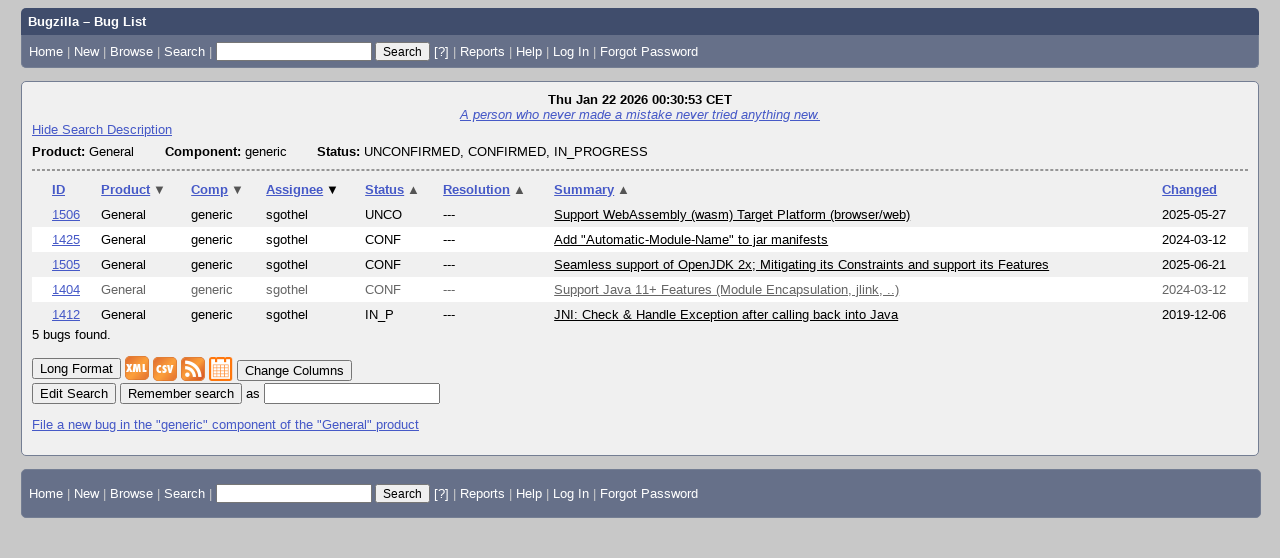

--- FILE ---
content_type: text/html; charset=UTF-8
request_url: https://jogamp.org/bugzilla/buglist.cgi?bug_status=__open__&component=generic&product=General&query_format=advanced&order=assigned_to%20DESC%2Cbug_status%2Ccomponent%20DESC%2Cshort_desc%2Cproduct%20DESC%2Cresolution%2Cpriority%2Cbug_id&query_based_on=
body_size: 4042
content:
<!DOCTYPE html>
<html lang="en">
  <head>
    <title>Bug List</title>

      <meta http-equiv="Content-Type" content="text/html; charset=UTF-8">

    <meta name="viewport" content="width=device-width, initial-scale=1">

<link href="data/assets/269a62775fbfd8c32ff1605db17e0cdd.css?1765537050" rel="stylesheet" type="text/css">



    
<script type="text/javascript" src="data/assets/a7c2f3a028f17a9aa60f56dc9d6e732d.js?1765537051"></script>

    <script type="text/javascript">
    <!--
        YAHOO.namespace('bugzilla');
        YAHOO.util.Event.addListener = function (el, sType, fn, obj, overrideContext) {
               if ( ("onpagehide" in window || YAHOO.env.ua.gecko) && sType === "unload") { sType = "pagehide"; };
               var capture = ((sType == "focusin" || sType == "focusout") && !YAHOO.env.ua.ie) ? true : false;
               return this._addListener(el, this._getType(sType), fn, obj, overrideContext, capture);
         };
        if ( "onpagehide" in window || YAHOO.env.ua.gecko) {
            YAHOO.util.Event._simpleRemove(window, "unload", 
                                           YAHOO.util.Event._unload);
        }
        
        function unhide_language_selector() { 
            YAHOO.util.Dom.removeClass(
                'lang_links_container', 'bz_default_hidden'
            ); 
        } 
        YAHOO.util.Event.onDOMReady(unhide_language_selector);

        
        var BUGZILLA = {
            param: {
                cookiepath: '\/bugzilla\/',
                maxusermatches: 1000
            },
            constant: {
                COMMENT_COLS: 80
            },
            string: {
                

                attach_desc_required:
                    "You must enter a Description for this attachment.",
                component_required:
                    "You must select a Component for this bug.",
                description_required:
                    "You must enter a Description for this bug.",
                short_desc_required:
                    "You must enter a Summary for this bug.",
                version_required:
                    "You must select a Version for this bug."
            }
        };


    if (history && history.replaceState) {
      history.replaceState(null, "Bug List",
                           "buglist.cgi?bug_status=__open__&component=generic&order=assigned_to%20DESC%2Cbug_status%2Ccomponent%20DESC%2Cshort_desc%2Cproduct%20DESC%2Cresolution%2Cpriority%2Cbug_id&product=General&query_format=advanced");
      document.title = "Bug List";
    }
    // -->
    </script>
<script type="text/javascript" src="data/assets/f119866a68256a70f172895043aa1e11.js?1765537051"></script>

    
       <link rel="alternate" 
             type="application/atom+xml" title="Atom feed" 
             href="buglist.cgi?bug_status=__open__&amp;component=generic&amp;product=General&amp;query_format=advanced&amp;title=Bug List&amp;ctype=atom">

    
    <link rel="search" type="application/opensearchdescription+xml"
                       title="Bugzilla" href="./search_plugin.cgi">
    <link rel="shortcut icon" href="images/favicon.ico">
  </head>

  <body 
        class="jogamp-org-bugzilla yui-skin-sam">

  <div id="header"><div id="banner">
  </div>

    <div id="titles">
      <span id="title">Bugzilla &ndash; Bug List</span>


    </div>


    <div id="common_links"><ul class="links">
  <li><a href="./">Home</a></li>
  <li><span class="separator">| </span><a href="enter_bug.cgi">New</a></li>
  <li><span class="separator">| </span><a href="describecomponents.cgi">Browse</a></li>
  <li><span class="separator">| </span><a href="query.cgi">Search</a></li>

  <li class="form">
    <span class="separator">| </span>
    <form action="buglist.cgi" method="get"
        onsubmit="if (this.quicksearch.value == '')
                  { alert('Please enter one or more search terms first.');
                    return false; } return true;">
    <input type="hidden" id="no_redirect_top" name="no_redirect" value="0">
    <script type="text/javascript">
      if (history && history.replaceState) {
        var no_redirect = document.getElementById("no_redirect_top");
        no_redirect.value = 1;
      }
    </script>
    <input class="txt" type="text" id="quicksearch_top"
           name="quicksearch" aria-labelledby="find_top"
           title="Quick Search" value="">
    <input class="btn" type="submit" value="Search" 
           id="find_top"></form>
  <a href="page.cgi?id=quicksearch.html" title="Quicksearch Help">[?]</a></li>

  <li><span class="separator">| </span><a href="report.cgi">Reports</a></li>

  <li></li>


  <li>
        <span class="separator">| </span>
        <a href="https://bugzilla.readthedocs.org/en/5.2/using/finding.html" target="_blank">Help</a>
      </li>
    

    <li id="mini_login_container_top">
  <span class="separator">| </span>
  <a id="login_link_top" href="buglist.cgi?bug_status=__open__&amp;component=generic&amp;product=General&amp;query_format=advanced&amp;order=assigned_to%20DESC%2Cbug_status%2Ccomponent%20DESC%2Cshort_desc%2Cproduct%20DESC%2Cresolution%2Cpriority%2Cbug_id&amp;query_based_on=&amp;GoAheadAndLogIn=1"
     onclick="return show_mini_login_form('_top')">Log In</a>

  <form action="buglist.cgi?bug_status=__open__&amp;component=generic&amp;product=General&amp;query_format=advanced&amp;order=assigned_to%20DESC%2Cbug_status%2Ccomponent%20DESC%2Cshort_desc%2Cproduct%20DESC%2Cresolution%2Cpriority%2Cbug_id&amp;query_based_on=" method="POST"
        class="mini_login bz_default_hidden"
        id="mini_login_top">
    <input id="Bugzilla_login_top" required
           name="Bugzilla_login" class="bz_login"
        type="email" placeholder="Email Address">
    <input class="bz_password" name="Bugzilla_password" type="password"
           id="Bugzilla_password_top" required
           placeholder="Password">
    <input type="hidden" name="Bugzilla_login_token"
           value="">
    <input type="submit" name="GoAheadAndLogIn" value="Log in"
            id="log_in_top">
    <a href="#" onclick="return hide_mini_login_form('_top')">[x]</a>
  </form>
</li>


  <li id="forgot_container_top">
    <span class="separator">| </span>
    <a id="forgot_link_top" href="buglist.cgi?bug_status=__open__&amp;component=generic&amp;product=General&amp;query_format=advanced&amp;order=assigned_to%20DESC%2Cbug_status%2Ccomponent%20DESC%2Cshort_desc%2Cproduct%20DESC%2Cresolution%2Cpriority%2Cbug_id&amp;query_based_on=&amp;GoAheadAndLogIn=1#forgot"
       onclick="return show_forgot_form('_top')">Forgot Password</a>
    <form action="token.cgi" method="post" id="forgot_form_top"
          class="mini_forgot bz_default_hidden">
      <label for="login_top">Login:</label>
      <input name="loginname" size="20" id="login_top" required
          type="email" placeholder="Your Email Address">
      <input id="forgot_button_top" value="Reset Password" type="submit">
      <input type="hidden" name="a" value="reqpw">
      <input type="hidden" id="token_top" name="token"
             value="1769038253-kmc4hpz3d9XO_g8Q2ntAttGjTaQ96PUMbf0DbymgknQ">
      <a href="#" onclick="return hide_forgot_form('_top')">[x]</a>
    </form>
  </li>
</ul>
    </div>
  </div>

  <div id="bugzilla-body">

<div class="bz_query_head">
  <span class="bz_query_timestamp">Thu Jan 22 2026 00:30:53 CET<br>
  </span>


    <span class="bz_quip">
      <a href="quips.cgi"><em>A person who never made a mistake never tried anything new.</em></a>
    </span>

</div>


<a id="search_description_controller" class="bz_default_hidden"
   href="javascript:TUI_toggle_class('search_description')">Hide Search Description</a>

<script type="text/javascript">
  TUI_alternates['search_description'] = 'Show Search Description';
  YAHOO.util.Dom.removeClass('search_description_controller', 
                             'bz_default_hidden');
</script>

<ul class="search_description">
  <li>
    <strong>Product:</strong>
      General
  </li>
  <li>
    <strong>Component:</strong>
      generic
  </li>
  <li>
    <strong>Status:</strong>
      UNCONFIRMED,
      CONFIRMED,
      IN_PROGRESS
  </li>
</ul>

<hr>














<table class="bz_buglist">
    <tr class="bz_buglist_header bz_first_buglist_header">
      <th colspan="1" class="first-child">
        <a href="buglist.cgi?bug_status=__open__&amp;component=generic&amp;product=General&amp;query_format=advanced&amp;order=bug_id%20DESC&amp;query_based_on=">ID</a>
      </th>

<th colspan="1">
    <a href="buglist.cgi?bug_status=__open__&amp;component=generic&amp;product=General&amp;query_format=advanced&amp;order=product%2Cassigned_to%20DESC%2Cbug_status%2Ccomponent%20DESC%2Cshort_desc%2Cresolution%2Cpriority%2Cbug_id&amp;query_based_on=">Product<span class="bz_sort_order_secondary">&#x25BC;</span></a>
  </th><th colspan="1">
    <a href="buglist.cgi?bug_status=__open__&amp;component=generic&amp;product=General&amp;query_format=advanced&amp;order=component%2Cassigned_to%20DESC%2Cbug_status%2Cshort_desc%2Cproduct%20DESC%2Cresolution%2Cpriority%2Cbug_id&amp;query_based_on=">Comp<span class="bz_sort_order_secondary">&#x25BC;</span></a>
  </th><th colspan="1">
    <a href="buglist.cgi?bug_status=__open__&amp;component=generic&amp;product=General&amp;query_format=advanced&amp;order=assigned_to%2Cbug_status%2Ccomponent%20DESC%2Cshort_desc%2Cproduct%20DESC%2Cresolution%2Cpriority%2Cbug_id&amp;query_based_on=">Assignee<span class="bz_sort_order_primary">&#x25BC;</span></a>
  </th><th colspan="1">
    <a href="buglist.cgi?bug_status=__open__&amp;component=generic&amp;product=General&amp;query_format=advanced&amp;order=bug_status%20DESC%2Cassigned_to%20DESC%2Ccomponent%20DESC%2Cshort_desc%2Cproduct%20DESC%2Cresolution%2Cpriority%2Cbug_id&amp;query_based_on=">Status<span class="bz_sort_order_secondary">&#x25B2;</span></a>
  </th><th colspan="1">
    <a href="buglist.cgi?bug_status=__open__&amp;component=generic&amp;product=General&amp;query_format=advanced&amp;order=resolution%20DESC%2Cassigned_to%20DESC%2Cbug_status%2Ccomponent%20DESC%2Cshort_desc%2Cproduct%20DESC%2Cpriority%2Cbug_id&amp;query_based_on=">Resolution<span class="bz_sort_order_secondary">&#x25B2;</span></a>
  </th><th colspan="1">
    <a href="buglist.cgi?bug_status=__open__&amp;component=generic&amp;product=General&amp;query_format=advanced&amp;order=short_desc%20DESC%2Cassigned_to%20DESC%2Cbug_status%2Ccomponent%20DESC%2Cproduct%20DESC%2Cresolution%2Cpriority%2Cbug_id&amp;query_based_on=">Summary<span class="bz_sort_order_secondary">&#x25B2;</span></a>
  </th><th colspan="1">
    <a href="buglist.cgi?bug_status=__open__&amp;component=generic&amp;product=General&amp;query_format=advanced&amp;order=changeddate%2Cassigned_to%20DESC%2Cbug_status%2Ccomponent%20DESC%2Cshort_desc%2Cproduct%20DESC%2Cresolution%2Cpriority%2Cbug_id&amp;query_based_on=">Changed</a>
  </th>


    </tr>


  <tr id="b1506" class="bz_bugitem
             bz_normal             bz_P4             bz_UNCONFIRMED                                                    bz_row_odd             ">

    <td class="first-child bz_id_column">
      <a href="show_bug.cgi?id=1506">1506</a>
      <span class="bz_default_hidden"></span>
    </td>

    <td class="bz_product_column nowrap">
        <span title="General">General
        </span>
    </td>
    <td class="bz_component_column nowrap">
        <span title="generic">generic
        </span>
    </td>
    <td class="bz_assigned_to_column nowrap">
        <span title="sgothel">sgothel
        </span>
    </td>
    <td class="bz_bug_status_column nowrap">
        <span title="UNCONFIRMED">UNCO
        </span>
    </td>
    <td class="bz_resolution_column nowrap">
        <span title="---">---
        </span>
    </td>
    <td class="bz_short_desc_column">
        <a href="show_bug.cgi?id=1506">Support WebAssembly (wasm) Target Platform (browser/web)        </a>
    </td>
    <td class="bz_changeddate_column nowrap">2025-05-27
    </td>

  </tr>

  <tr id="b1425" class="bz_bugitem
             bz_normal             bz_P4             bz_CONFIRMED                                                    bz_row_even             ">

    <td class="first-child bz_id_column">
      <a href="show_bug.cgi?id=1425">1425</a>
      <span class="bz_default_hidden"></span>
    </td>

    <td class="bz_product_column nowrap">
        <span title="General">General
        </span>
    </td>
    <td class="bz_component_column nowrap">
        <span title="generic">generic
        </span>
    </td>
    <td class="bz_assigned_to_column nowrap">
        <span title="sgothel">sgothel
        </span>
    </td>
    <td class="bz_bug_status_column nowrap">
        <span title="CONFIRMED">CONF
        </span>
    </td>
    <td class="bz_resolution_column nowrap">
        <span title="---">---
        </span>
    </td>
    <td class="bz_short_desc_column">
        <a href="show_bug.cgi?id=1425">Add &quot;Automatic-Module-Name&quot; to jar manifests        </a>
    </td>
    <td class="bz_changeddate_column nowrap">2024-03-12
    </td>

  </tr>

  <tr id="b1505" class="bz_bugitem
             bz_normal             bz_P4             bz_CONFIRMED                                                    bz_row_odd             ">

    <td class="first-child bz_id_column">
      <a href="show_bug.cgi?id=1505">1505</a>
      <span class="bz_default_hidden"></span>
    </td>

    <td class="bz_product_column nowrap">
        <span title="General">General
        </span>
    </td>
    <td class="bz_component_column nowrap">
        <span title="generic">generic
        </span>
    </td>
    <td class="bz_assigned_to_column nowrap">
        <span title="sgothel">sgothel
        </span>
    </td>
    <td class="bz_bug_status_column nowrap">
        <span title="CONFIRMED">CONF
        </span>
    </td>
    <td class="bz_resolution_column nowrap">
        <span title="---">---
        </span>
    </td>
    <td class="bz_short_desc_column">
        <a href="show_bug.cgi?id=1505">Seamless support of OpenJDK 2x; Mitigating its Constraints and support its Features        </a>
    </td>
    <td class="bz_changeddate_column nowrap">2025-06-21
    </td>

  </tr>

  <tr id="b1404" class="bz_bugitem
             bz_enhancement             bz_P4             bz_CONFIRMED                                                    bz_row_even             ">

    <td class="first-child bz_id_column">
      <a href="show_bug.cgi?id=1404">1404</a>
      <span class="bz_default_hidden"></span>
    </td>

    <td class="bz_product_column nowrap">
        <span title="General">General
        </span>
    </td>
    <td class="bz_component_column nowrap">
        <span title="generic">generic
        </span>
    </td>
    <td class="bz_assigned_to_column nowrap">
        <span title="sgothel">sgothel
        </span>
    </td>
    <td class="bz_bug_status_column nowrap">
        <span title="CONFIRMED">CONF
        </span>
    </td>
    <td class="bz_resolution_column nowrap">
        <span title="---">---
        </span>
    </td>
    <td class="bz_short_desc_column">
        <a href="show_bug.cgi?id=1404">Support Java 11+ Features (Module Encapsulation, jlink, ..)        </a>
    </td>
    <td class="bz_changeddate_column nowrap">2024-03-12
    </td>

  </tr>

  <tr id="b1412" class="bz_bugitem
             bz_normal             bz_P4             bz_IN_PROGRESS                                                    bz_row_odd             ">

    <td class="first-child bz_id_column">
      <a href="show_bug.cgi?id=1412">1412</a>
      <span class="bz_default_hidden"></span>
    </td>

    <td class="bz_product_column nowrap">
        <span title="General">General
        </span>
    </td>
    <td class="bz_component_column nowrap">
        <span title="generic">generic
        </span>
    </td>
    <td class="bz_assigned_to_column nowrap">
        <span title="sgothel">sgothel
        </span>
    </td>
    <td class="bz_bug_status_column nowrap">
        <span title="IN_PROGRESS">IN_P
        </span>
    </td>
    <td class="bz_resolution_column nowrap">
        <span title="---">---
        </span>
    </td>
    <td class="bz_short_desc_column">
        <a href="show_bug.cgi?id=1412">JNI: Check &amp; Handle Exception after calling back into Java        </a>
    </td>
    <td class="bz_changeddate_column nowrap">2019-12-06
    </td>

  </tr>


</table>




<span class="bz_result_count">5 bugs found.
  </span>











  <div class="buglist_menu">
      <div class="bz_query_buttons">
        <form method="post" action="show_bug.cgi">
          <input type="hidden" name="id" value="1506,1425,1505,1404,1412">
          <input type="hidden" name="format" value="multiple">
          <input type="submit" id="long_format" value="Long Format">
        </form>


        <form method="post" action="show_bug.cgi">
          <input type="hidden" name="ctype" value="xml">
            <input type="hidden" name="id" value="1506">
            <input type="hidden" name="id" value="1425">
            <input type="hidden" name="id" value="1505">
            <input type="hidden" name="id" value="1404">
            <input type="hidden" name="id" value="1412">
          <input type="hidden" name="excludefield" value="attachmentdata">
          <button type="submit" id="xml">
            <img src="images/xml.png" width="24" height="24" alt="XML" title="XML Format">
          </button>
        </form>
      </div>
      <div class="bz_query_links">
        <a href="buglist.cgi?bug_status=__open__&amp;component=generic&amp;product=General&amp;query_format=advanced&amp;ctype=csv&amp;human=1"
        ><img title="CSV Format" alt="CSV" src="images/csv.png" height="24" width="24"></a>
        <a href="buglist.cgi?bug_status=__open__&amp;component=generic&amp;product=General&amp;query_format=advanced&amp;title=Bug%20List&amp;ctype=atom"
        ><img title="Feed Format" alt="Feed" src="images/rss.png" height="24" width="24"></a>
        <a href="buglist.cgi?bug_status=__open__&amp;component=generic&amp;product=General&amp;query_format=advanced&amp;ctype=ics"
        ><img title="iCal Format" alt="iCal" src="images/ical.png" height="24" width="24"></a>
        <button type="button" id="change_columns"
                onclick="document.location='colchange.cgi?bug_status=__open__&amp;component=generic&amp;product=General&amp;query_format=advanced&amp;query_based_on='">
            Change Columns</button>




        
      </div>
      <br>
    <div class="bz_query_edit">
      <button type="button" id="edit_search"
              onclick="document.location='query.cgi?bug_status=__open__&amp;component=generic&amp;product=General&amp;query_format=advanced'">
          Edit Search</button>
    </div>

      <div class="bz_query_remember">
        <form method="get" action="buglist.cgi">
          <input type="submit" id="remember" value="Remember search"> as
          <input type="hidden" name="newquery"
                 value="bug_status=__open__&amp;component=generic&amp;product=General&amp;query_format=advanced&amp;order=assigned_to%20DESC%2Cbug_status%2Ccomponent%20DESC%2Cshort_desc%2Cproduct%20DESC%2Cresolution%2Cpriority%2Cbug_id">
          <input type="hidden" name="cmdtype" value="doit">
          <input type="hidden" name="remtype" value="asnamed">
          <input type="hidden" name="token" value="1769038253-shZxMR6bwPRO0mSaRxfM1sun2xxhGRWZZI5kqIiuvPs">
          <input type="text" id="save_newqueryname" name="newqueryname" size="20"
                 title="New query name" value="">
        </form>
      </div>
  </div>

  <p class="bz_query_single_product"><a href="enter_bug.cgi?product=General&amp;component=generic">File
    a new bug
     in the
       "generic" component of the
     "General" product</a>
  </p>




</div>

    <div id="footer">
      <div class="intro"></div>
<ul id="useful-links">
  <li id="links-actions"><ul class="links">
  <li><a href="./">Home</a></li>
  <li><span class="separator">| </span><a href="enter_bug.cgi">New</a></li>
  <li><span class="separator">| </span><a href="describecomponents.cgi">Browse</a></li>
  <li><span class="separator">| </span><a href="query.cgi">Search</a></li>

  <li class="form">
    <span class="separator">| </span>
    <form action="buglist.cgi" method="get"
        onsubmit="if (this.quicksearch.value == '')
                  { alert('Please enter one or more search terms first.');
                    return false; } return true;">
    <input type="hidden" id="no_redirect_bottom" name="no_redirect" value="0">
    <script type="text/javascript">
      if (history && history.replaceState) {
        var no_redirect = document.getElementById("no_redirect_bottom");
        no_redirect.value = 1;
      }
    </script>
    <input class="txt" type="text" id="quicksearch_bottom"
           name="quicksearch" aria-labelledby="find_bottom"
           title="Quick Search" value="">
    <input class="btn" type="submit" value="Search" 
           id="find_bottom"></form>
  <a href="page.cgi?id=quicksearch.html" title="Quicksearch Help">[?]</a></li>

  <li><span class="separator">| </span><a href="report.cgi">Reports</a></li>

  <li></li>


  <li>
        <span class="separator">| </span>
        <a href="https://bugzilla.readthedocs.org/en/5.2/using/finding.html" target="_blank">Help</a>
      </li>
    

    <li id="mini_login_container_bottom">
  <span class="separator">| </span>
  <a id="login_link_bottom" href="buglist.cgi?bug_status=__open__&amp;component=generic&amp;product=General&amp;query_format=advanced&amp;order=assigned_to%20DESC%2Cbug_status%2Ccomponent%20DESC%2Cshort_desc%2Cproduct%20DESC%2Cresolution%2Cpriority%2Cbug_id&amp;query_based_on=&amp;GoAheadAndLogIn=1"
     onclick="return show_mini_login_form('_bottom')">Log In</a>

  <form action="buglist.cgi?bug_status=__open__&amp;component=generic&amp;product=General&amp;query_format=advanced&amp;order=assigned_to%20DESC%2Cbug_status%2Ccomponent%20DESC%2Cshort_desc%2Cproduct%20DESC%2Cresolution%2Cpriority%2Cbug_id&amp;query_based_on=" method="POST"
        class="mini_login bz_default_hidden"
        id="mini_login_bottom">
    <input id="Bugzilla_login_bottom" required
           name="Bugzilla_login" class="bz_login"
        type="email" placeholder="Email Address">
    <input class="bz_password" name="Bugzilla_password" type="password"
           id="Bugzilla_password_bottom" required
           placeholder="Password">
    <input type="hidden" name="Bugzilla_login_token"
           value="">
    <input type="submit" name="GoAheadAndLogIn" value="Log in"
            id="log_in_bottom">
    <a href="#" onclick="return hide_mini_login_form('_bottom')">[x]</a>
  </form>
</li>


  <li id="forgot_container_bottom">
    <span class="separator">| </span>
    <a id="forgot_link_bottom" href="buglist.cgi?bug_status=__open__&amp;component=generic&amp;product=General&amp;query_format=advanced&amp;order=assigned_to%20DESC%2Cbug_status%2Ccomponent%20DESC%2Cshort_desc%2Cproduct%20DESC%2Cresolution%2Cpriority%2Cbug_id&amp;query_based_on=&amp;GoAheadAndLogIn=1#forgot"
       onclick="return show_forgot_form('_bottom')">Forgot Password</a>
    <form action="token.cgi" method="post" id="forgot_form_bottom"
          class="mini_forgot bz_default_hidden">
      <label for="login_bottom">Login:</label>
      <input name="loginname" size="20" id="login_bottom" required
          type="email" placeholder="Your Email Address">
      <input id="forgot_button_bottom" value="Reset Password" type="submit">
      <input type="hidden" name="a" value="reqpw">
      <input type="hidden" id="token_bottom" name="token"
             value="1769038253-kmc4hpz3d9XO_g8Q2ntAttGjTaQ96PUMbf0DbymgknQ">
      <a href="#" onclick="return hide_forgot_form('_bottom')">[x]</a>
    </form>
  </li>
</ul>
  </li>

  




  
</ul>

      <div class="outro"></div>
    </div>

  </body>
</html>